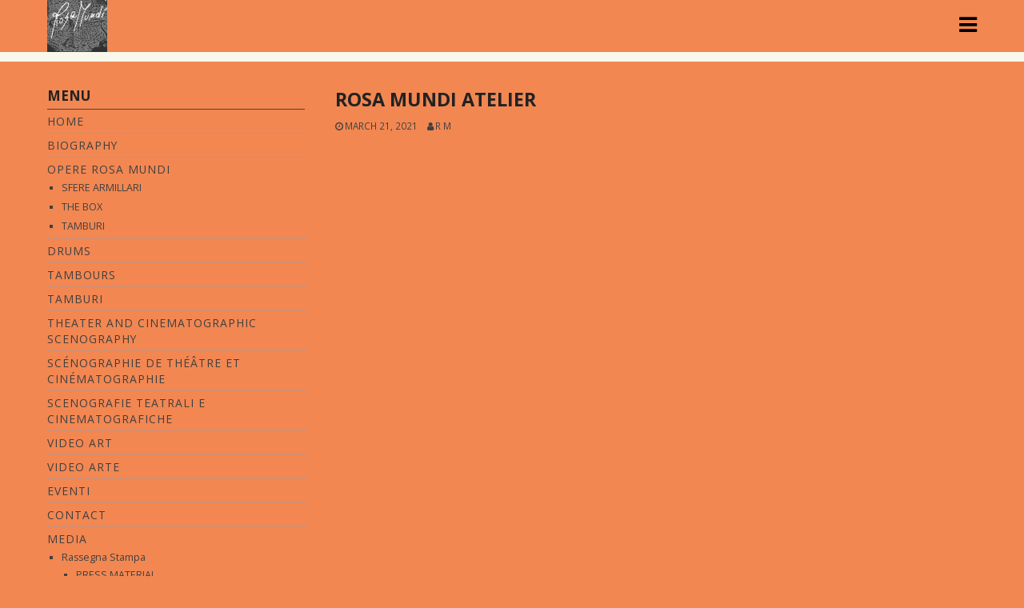

--- FILE ---
content_type: text/html; charset=UTF-8
request_url: http://www.rosamundivisualart.com/en/2021/03/21/rosa-mundi-atelier/
body_size: 8320
content:
<!DOCTYPE html>
<html lang="en-GB">
<head>
<meta charset="UTF-8">
<meta name="viewport" content="width=device-width, initial-scale=1">
<link rel="profile" href="http://gmpg.org/xfn/11">
<link rel="pingback" href="http://www.rosamundivisualart.com/xmlrpc.php">

<title>ROSA MUNDI ATELIER &#8211; Rosa Mundi</title>
<meta name='robots' content='max-image-preview:large' />
<link rel="alternate" href="http://www.rosamundivisualart.com/en/2021/03/21/rosa-mundi-atelier/" hreflang="en" />
<link rel="alternate" href="http://www.rosamundivisualart.com/it/2021/03/21/rosa-mundi-atelier-2/" hreflang="it" />
<link rel="alternate" href="http://www.rosamundivisualart.com/fr/2021/03/21/rosa-mundi-atelier-3/" hreflang="fr" />
<link rel='dns-prefetch' href='//fonts.googleapis.com' />
<link rel='dns-prefetch' href='//s.w.org' />
<link rel="alternate" type="application/rss+xml" title="Rosa Mundi &raquo; Feed" href="http://www.rosamundivisualart.com/en/feed/" />
<link rel="alternate" type="application/rss+xml" title="Rosa Mundi &raquo; Comments Feed" href="http://www.rosamundivisualart.com/en/comments/feed/" />
<link rel="alternate" type="application/rss+xml" title="Rosa Mundi &raquo; ROSA MUNDI ATELIER Comments Feed" href="http://www.rosamundivisualart.com/en/2021/03/21/rosa-mundi-atelier/feed/" />
		<script type="text/javascript">
			window._wpemojiSettings = {"baseUrl":"https:\/\/s.w.org\/images\/core\/emoji\/13.0.1\/72x72\/","ext":".png","svgUrl":"https:\/\/s.w.org\/images\/core\/emoji\/13.0.1\/svg\/","svgExt":".svg","source":{"concatemoji":"http:\/\/www.rosamundivisualart.com\/wp-includes\/js\/wp-emoji-release.min.js?ver=5.7.14"}};
			!function(e,a,t){var n,r,o,i=a.createElement("canvas"),p=i.getContext&&i.getContext("2d");function s(e,t){var a=String.fromCharCode;p.clearRect(0,0,i.width,i.height),p.fillText(a.apply(this,e),0,0);e=i.toDataURL();return p.clearRect(0,0,i.width,i.height),p.fillText(a.apply(this,t),0,0),e===i.toDataURL()}function c(e){var t=a.createElement("script");t.src=e,t.defer=t.type="text/javascript",a.getElementsByTagName("head")[0].appendChild(t)}for(o=Array("flag","emoji"),t.supports={everything:!0,everythingExceptFlag:!0},r=0;r<o.length;r++)t.supports[o[r]]=function(e){if(!p||!p.fillText)return!1;switch(p.textBaseline="top",p.font="600 32px Arial",e){case"flag":return s([127987,65039,8205,9895,65039],[127987,65039,8203,9895,65039])?!1:!s([55356,56826,55356,56819],[55356,56826,8203,55356,56819])&&!s([55356,57332,56128,56423,56128,56418,56128,56421,56128,56430,56128,56423,56128,56447],[55356,57332,8203,56128,56423,8203,56128,56418,8203,56128,56421,8203,56128,56430,8203,56128,56423,8203,56128,56447]);case"emoji":return!s([55357,56424,8205,55356,57212],[55357,56424,8203,55356,57212])}return!1}(o[r]),t.supports.everything=t.supports.everything&&t.supports[o[r]],"flag"!==o[r]&&(t.supports.everythingExceptFlag=t.supports.everythingExceptFlag&&t.supports[o[r]]);t.supports.everythingExceptFlag=t.supports.everythingExceptFlag&&!t.supports.flag,t.DOMReady=!1,t.readyCallback=function(){t.DOMReady=!0},t.supports.everything||(n=function(){t.readyCallback()},a.addEventListener?(a.addEventListener("DOMContentLoaded",n,!1),e.addEventListener("load",n,!1)):(e.attachEvent("onload",n),a.attachEvent("onreadystatechange",function(){"complete"===a.readyState&&t.readyCallback()})),(n=t.source||{}).concatemoji?c(n.concatemoji):n.wpemoji&&n.twemoji&&(c(n.twemoji),c(n.wpemoji)))}(window,document,window._wpemojiSettings);
		</script>
		<style type="text/css">
img.wp-smiley,
img.emoji {
	display: inline !important;
	border: none !important;
	box-shadow: none !important;
	height: 1em !important;
	width: 1em !important;
	margin: 0 .07em !important;
	vertical-align: -0.1em !important;
	background: none !important;
	padding: 0 !important;
}
</style>
	<link rel='stylesheet' id='wp-block-library-css'  href='http://www.rosamundivisualart.com/wp-includes/css/dist/block-library/style.min.css?ver=5.7.14' type='text/css' media='all' />
<link rel='stylesheet' id='googlefonts2-css'  href='//fonts.googleapis.com/css?family=Open+Sans%3A400%2C400italic%2C700%2C700italic&#038;ver=5.7.14' type='text/css' media='all' />
<link rel='stylesheet' id='googlefonts4-css'  href='//fonts.googleapis.com/css?family=Lato%3A100%2C300%2C400%2C400italic%2C700%2C700italic&#038;ver=5.7.14' type='text/css' media='all' />
<link rel='stylesheet' id='coral-parallax-style-css'  href='http://www.rosamundivisualart.com/wp-content/themes/coral-parallax/style.css?ver=5.7.14' type='text/css' media='all' />
<style id='coral-parallax-style-inline-css' type='text/css'>
body, button, input, select, textarea {	font-family: 'Open Sans', sans-serif;}
		h1, h2, h3, h4, h5, h6 { font-family: 'Open Sans', sans-serif;}
		h1.site-title, h3.site-title { font-family: 'Open Sans', sans-serif;}
		h2.site-description, h4.site-description { font-family: 'Open Sans', sans-serif;}
		h2.fullpageheader { font-family: Lato, sans-serif;}
		h3.fullpageheader { font-family: Lato, sans-serif;}
		.sm-clean a, .sm-clean a:hover, .sm-clean a:focus, .sm-clean a:active, .sm-clean ul a, .sm-clean ul a:hover, .sm-clean ul a:focus, .sm-clean ul a:active { font-family: 'Open Sans', sans-serif;}
		
		body, button, input, select, textarea {	font-size: 15px;}
		h1.site-title, h3.site-title {
			margin-top: 15px; 
			font-size: 20px; 
		}
		h1.site-title a,
		h1.site-title a:visited,
		h1.site-title a:hover,
		h1.site-title a:active,
		h1.site-title a:focus,
		h3.site-title a,
		h3.site-title a:visited,
		h3.site-title a:hover,
		h3.site-title a:active,
		h3.site-title a:focus {
			color: #000000 !important;
		}
		
		h2.site-description, h4.site-description {
			margin-top: 0px;
			font-size: 15px;
			color: #000000;
		}
		.custom-logo {max-height: 65px;}
		#navwrap {min-height: 65px;}
	
			h2.fullpageheader {font-size: 50px; letter-spacing: 4px;}
			@media screen and (max-width: 768px) {h2.fullpageheader {font-size: 40px;}}
		
			h3.fullpageheader {font-size: 20px; letter-spacing: 8px;}
			@media screen and (max-width: 768px) {h3.fullpageheader {font-size: 20px;}}
		#headerwrap {
					display: none;
				}#upperwrap {
					display: none;
				}
</style>
<script type='text/javascript' src='http://www.rosamundivisualart.com/wp-includes/js/jquery/jquery.min.js?ver=3.5.1' id='jquery-core-js'></script>
<script type='text/javascript' src='http://www.rosamundivisualart.com/wp-includes/js/jquery/jquery-migrate.min.js?ver=3.3.2' id='jquery-migrate-js'></script>
<link rel="https://api.w.org/" href="http://www.rosamundivisualart.com/wp-json/" /><link rel="alternate" type="application/json" href="http://www.rosamundivisualart.com/wp-json/wp/v2/posts/1193" /><link rel="EditURI" type="application/rsd+xml" title="RSD" href="http://www.rosamundivisualart.com/xmlrpc.php?rsd" />
<link rel="wlwmanifest" type="application/wlwmanifest+xml" href="http://www.rosamundivisualart.com/wp-includes/wlwmanifest.xml" /> 
<meta name="generator" content="WordPress 5.7.14" />
<link rel="canonical" href="http://www.rosamundivisualart.com/en/2021/03/21/rosa-mundi-atelier/" />
<link rel='shortlink' href='http://www.rosamundivisualart.com/?p=1193' />
<link rel="alternate" type="application/json+oembed" href="http://www.rosamundivisualart.com/wp-json/oembed/1.0/embed?url=http%3A%2F%2Fwww.rosamundivisualart.com%2Fen%2F2021%2F03%2F21%2Frosa-mundi-atelier%2F" />
<link rel="alternate" type="text/xml+oembed" href="http://www.rosamundivisualart.com/wp-json/oembed/1.0/embed?url=http%3A%2F%2Fwww.rosamundivisualart.com%2Fen%2F2021%2F03%2F21%2Frosa-mundi-atelier%2F&#038;format=xml" />
		<style type="text/css">
		#headerwrap {
			display: none;
		}
		</style>
		<style type="text/css" id="custom-background-css">
body.custom-background { background-color: #f28752; }
</style>
	</head>

<body class="post-template-default single single-post postid-1193 single-format-standard custom-background wp-custom-logo wp-embed-responsive group-blog">
<div id="page" class="hfeed site">
	<a class="skip-link screen-reader-text" href="#content">Skip to content</a>

	

  
  <div id="navwrap">
	<div id="navcontainer" class="grid-container">
		<nav id="site-navigation" class="main-navigation grid-parent egrid grid-100 tablet-grid-100 mobile-grid-100" role="navigation">
		<div class="site-branding egrid  grid-80 tablet-grid-80 mobile-grid-80">
							<a href="http://www.rosamundivisualart.com/en/" class="custom-logo-link" rel="home"><img width="1134" height="983" src="http://www.rosamundivisualart.com/wp-content/uploads/2023/10/Rosa-Mundi-LOGO-.jpg" class="custom-logo" alt="Rosa Mundi" srcset="http://www.rosamundivisualart.com/wp-content/uploads/2023/10/Rosa-Mundi-LOGO-.jpg 1134w, http://www.rosamundivisualart.com/wp-content/uploads/2023/10/Rosa-Mundi-LOGO--300x260.jpg 300w, http://www.rosamundivisualart.com/wp-content/uploads/2023/10/Rosa-Mundi-LOGO--1024x888.jpg 1024w, http://www.rosamundivisualart.com/wp-content/uploads/2023/10/Rosa-Mundi-LOGO--768x666.jpg 768w, http://www.rosamundivisualart.com/wp-content/uploads/2023/10/Rosa-Mundi-LOGO--210x182.jpg 210w" sizes="(max-width: 980px) 100vw, 980px" /></a>				
		</div><!-- .site-branding -->
			<div id="button-container" class=" grid-20 tablet-grid-20 mobile-grid-20">
				<a id="menu-button" class="fa fa-bars alignright collapsed" href="#sidr"></a>
			</div>
			<div id="sidr" class="egrid grid-20 tablet-grid-100 mobile-grid-100 mynavi"><ul id="main-menu" class="sm sm-clean collapsed"><li id="menu-item-20" class="menu-item menu-item-type-custom menu-item-object-custom menu-item-20"><a href="http://www.rosamundivisualart.com/">Home</a></li>
<li id="menu-item-21" class="menu-item menu-item-type-post_type menu-item-object-page menu-item-21"><a href="http://www.rosamundivisualart.com/it/about/">Biography</a></li>
<li id="menu-item-694" class="menu-item menu-item-type-post_type menu-item-object-page menu-item-has-children menu-item-694"><a href="http://www.rosamundivisualart.com/it/opere/">Opere Rosa Mundi</a>
<ul class="sub-menu">
	<li id="menu-item-827" class="menu-item menu-item-type-post_type menu-item-object-page menu-item-827"><a href="http://www.rosamundivisualart.com/it/sfere-armillari-2/">SFERE ARMILLARI</a></li>
	<li id="menu-item-833" class="menu-item menu-item-type-post_type menu-item-object-page menu-item-833"><a href="http://www.rosamundivisualart.com/en/the-box/">THE BOX</a></li>
	<li id="menu-item-1257" class="menu-item menu-item-type-post_type menu-item-object-page menu-item-1257"><a href="http://www.rosamundivisualart.com/it/tamburi-2/">TAMBURI</a></li>
</ul>
</li>
<li id="menu-item-1258" class="menu-item menu-item-type-post_type menu-item-object-page menu-item-1258"><a href="http://www.rosamundivisualart.com/en/drums/">DRUMS</a></li>
<li id="menu-item-1256" class="menu-item menu-item-type-post_type menu-item-object-page menu-item-1256"><a href="http://www.rosamundivisualart.com/fr/tambours/">TAMBOURS</a></li>
<li id="menu-item-1259" class="menu-item menu-item-type-post_type menu-item-object-page menu-item-1259"><a href="http://www.rosamundivisualart.com/it/tamburi-2/">TAMBURI</a></li>
<li id="menu-item-1290" class="menu-item menu-item-type-post_type menu-item-object-page menu-item-1290"><a href="http://www.rosamundivisualart.com/en/scenografie-teatrali-e-cinematografiche/">THEATER AND CINEMATOGRAPHIC SCENOGRAPHY</a></li>
<li id="menu-item-1268" class="menu-item menu-item-type-post_type menu-item-object-page menu-item-1268"><a href="http://www.rosamundivisualart.com/fr/scenographie-de-theatre-et-cinematographie/">SCÉNOGRAPHIE DE THÉÂTRE ET CINÉMATOGRAPHIE</a></li>
<li id="menu-item-1289" class="menu-item menu-item-type-post_type menu-item-object-page menu-item-1289"><a href="http://www.rosamundivisualart.com/it/scenografie-teatrali-e-cinematografiche-2/">SCENOGRAFIE TEATRALI E CINEMATOGRAFICHE</a></li>
<li id="menu-item-1291" class="menu-item menu-item-type-post_type menu-item-object-page menu-item-1291"><a href="http://www.rosamundivisualart.com/en/video-arte-2/">Video Art</a></li>
<li id="menu-item-1269" class="menu-item menu-item-type-post_type menu-item-object-page menu-item-1269"><a href="http://www.rosamundivisualart.com/en/video-art/">VIDEO ARTE</a></li>
<li id="menu-item-638" class="menu-item menu-item-type-taxonomy menu-item-object-category menu-item-638"><a href="http://www.rosamundivisualart.com/it/category/eventi/">Eventi</a></li>
<li id="menu-item-23" class="menu-item menu-item-type-post_type menu-item-object-page menu-item-23"><a href="http://www.rosamundivisualart.com/en/contact/">Contact</a></li>
<li id="menu-item-639" class="menu-item menu-item-type-taxonomy menu-item-object-category menu-item-has-children menu-item-639"><a href="http://www.rosamundivisualart.com/it/category/media/">Media</a>
<ul class="sub-menu">
	<li id="menu-item-1270" class="menu-item menu-item-type-post_type menu-item-object-page menu-item-has-children menu-item-1270"><a href="http://www.rosamundivisualart.com/en/rassegna-stampa/">Rassegna Stampa</a>
	<ul class="sub-menu">
		<li id="menu-item-1286" class="menu-item menu-item-type-post_type menu-item-object-page menu-item-1286"><a href="http://www.rosamundivisualart.com/en/media-2/">PRESS MATERIAL</a></li>
		<li id="menu-item-1283" class="menu-item menu-item-type-post_type menu-item-object-page menu-item-1283"><a href="http://www.rosamundivisualart.com/it/materiale-stampa/">Materiale Stampa</a></li>
	</ul>
</li>
</ul>
</li>
<li id="menu-item-1293" class="menu-item menu-item-type-post_type menu-item-object-page menu-item-1293"><a href="http://www.rosamundivisualart.com/fr/materiel-de-presse/">MATÉRIEL DE PRESSE</a></li>
<li id="menu-item-1296" class="menu-item menu-item-type-post_type menu-item-object-page menu-item-1296"><a href="http://www.rosamundivisualart.com/en/media/">MEDIA</a></li>
<li id="menu-item-1304" class="menu-item menu-item-type-post_type menu-item-object-page menu-item-1304"><a href="http://www.rosamundivisualart.com/fr/media-4/">MEDIA</a></li>
<li id="menu-item-1305" class="menu-item menu-item-type-post_type menu-item-object-page menu-item-1305"><a href="http://www.rosamundivisualart.com/it/media-3/">MEDIA</a></li>
</ul></div>			
		</nav><!-- #site-navigation -->
	</div><!-- #navcontainer -->

  </div><!-- #headerwrap or #navwrap -->
  <div id="navsep">
  </div>
  <div id="upperwrap">
	<div id="upper" class="grid-container">
		

		<div id="upper-widgets" class="grid-parent grid-100 tablet-grid-100 mobile-grid-100">
						<div class=" grid-33 tablet-grid-33 mobile-grid-100" id="upper-widget-1">
				<aside id="pages-4" class="widget widget_pages"><h4 class="widget-title">Pagine</h4>
			<ul>
				<li class="page_item page-item-11"><a href="http://www.rosamundivisualart.com/en/a-homepage-section/">A homepage section</a></li>
<li class="page_item page-item-35"><a href="http://www.rosamundivisualart.com/en/about-2/">About</a></li>
<li class="page_item page-item-740"><a href="http://www.rosamundivisualart.com/en/sfere-armillari/">ARMILLARY SPHERE</a></li>
<li class="page_item page-item-10 current_page_parent"><a href="http://www.rosamundivisualart.com/en/blog/">Blog</a></li>
<li class="page_item page-item-9"><a href="http://www.rosamundivisualart.com/en/contact/">Contact</a></li>
<li class="page_item page-item-829"><a href="http://www.rosamundivisualart.com/en/tamburi/">DRUMPS</a></li>
<li class="page_item page-item-1055"><a href="http://www.rosamundivisualart.com/en/drums/">DRUMS</a></li>
<li class="page_item page-item-7"><a href="http://www.rosamundivisualart.com/en/home/">Home</a></li>
<li class="page_item page-item-813"><a href="http://www.rosamundivisualart.com/en/media/">MEDIA</a></li>
<li class="page_item page-item-1273"><a href="http://www.rosamundivisualart.com/en/media-2/">PRESS MATERIAL</a></li>
<li class="page_item page-item-499"><a href="http://www.rosamundivisualart.com/en/privacy-policy/">Privacy Policy</a></li>
<li class="page_item page-item-1240"><a href="http://www.rosamundivisualart.com/en/rassegna-stampa/">Rassegna Stampa</a></li>
<li class="page_item page-item-681"><a href="http://www.rosamundivisualart.com/en/rosa-mundi-art-works-2/">Rosa Mundi Art Works</a></li>
<li class="page_item page-item-254"><a href="http://www.rosamundivisualart.com/en/254-2/">Rosa Mundi Art Works</a></li>
<li class="page_item page-item-274"><a href="http://www.rosamundivisualart.com/en/rosa-mundi-photos-installations/">Rosa Mundi Photos Installations</a></li>
<li class="page_item page-item-831"><a href="http://www.rosamundivisualart.com/en/the-box/">THE BOX</a></li>
<li class="page_item page-item-243"><a href="http://www.rosamundivisualart.com/en/243-2/">The time of the game | the game of the time</a></li>
<li class="page_item page-item-1114"><a href="http://www.rosamundivisualart.com/en/scenografie-teatrali-e-cinematografiche/">THEATER AND CINEMATOGRAPHIC SCENOGRAPHY</a></li>
<li class="page_item page-item-1110"><a href="http://www.rosamundivisualart.com/en/video-arte-2/">Video Art</a></li>
<li class="page_item page-item-1136"><a href="http://www.rosamundivisualart.com/en/video-art/">VIDEO ARTE</a></li>
<li class="page_item page-item-265"><a href="http://www.rosamundivisualart.com/en/video-artistic-performances-rosa-mundi-work/">Video Artistic Performances Rosa Mundi Work</a></li>
			</ul>

			</aside>			</div>
									<div class=" grid-33 tablet-grid-33 mobile-grid-100" id="upper-widget-2">
				<aside id="search-7" class="widget widget_search"><div class="search-container">
<form role="search" method="get" class="search-form" action="http://www.rosamundivisualart.com/en/">
	<fieldset>
		<input type="search" class="search-field" placeholder="Search..." value="" name="s" title="Search for:" />
		<input type="submit" class="search-submit" value="" />
	</fieldset>
</form>
</div></aside><aside id="polylang-5" class="widget widget_polylang"><ul>
	<li class="lang-item lang-item-7 lang-item-it lang-item-first"><a lang="it-IT" hreflang="it-IT" href="http://www.rosamundivisualart.com/it/2021/03/21/rosa-mundi-atelier-2/"><img src="[data-uri]" alt="Italiano" width="16" height="11" style="width: 16px; height: 11px;" /><span style="margin-left:0.3em;">Italiano</span></a></li>
	<li class="lang-item lang-item-13 lang-item-fr"><a lang="fr-FR" hreflang="fr-FR" href="http://www.rosamundivisualart.com/fr/2021/03/21/rosa-mundi-atelier-3/"><img src="[data-uri]" alt="Français" width="16" height="11" style="width: 16px; height: 11px;" /><span style="margin-left:0.3em;">Français</span></a></li>
</ul>
</aside>			</div>
												<div class=" grid-33 tablet-grid-33 mobile-grid-100" id="upper-widget-4">
				
		<aside id="recent-posts-6" class="widget widget_recent_entries">
		<h4 class="widget-title">Novita&#8217;</h4>
		<ul>
											<li>
					<a href="http://www.rosamundivisualart.com/en/2024/05/06/1597/">(no title)</a>
											<span class="post-date">May 6, 2024</span>
									</li>
											<li>
					<a href="http://www.rosamundivisualart.com/en/2023/11/09/rosa-mundi-award-for-finalist-biennale-arte-di-cipro-larnaca-2023/">Rosa Mundi Award for Finalist Biennale Arte di Cipro | Larnaca 2023</a>
											<span class="post-date">November 9, 2023</span>
									</li>
											<li>
					<a href="http://www.rosamundivisualart.com/en/2022/04/23/3333-after-christ-59-biennale-arte-venezia-pavilion-of-the-republic-of-san-marino/">3333 after Christ 59° Biennale Arte Venezia | Pavilion of the Republic of San Marino</a>
											<span class="post-date">April 23, 2022</span>
									</li>
					</ul>

		</aside>			</div>
					</div>
		</div><!-- #upper -->
  </div><!-- #upperwrap -->
  
  <div id="contentwrap">	
	<div id="content" class="site-content grid-container">
<!-- breadcrumbs from Yoast or NavXT plugins -->
		
	<div id="primary" class="content-area egrid  grid-70 tablet-grid-70 mobile-grid-100 push-30 tablet-push-30">
		<main id="main" class="site-main" role="main">

		
			
<article id="post-1193" class="post-1193 post type-post status-publish format-standard hentry category-uncategorized">
	<header class="entry-header">
		<h1 class="entry-title">ROSA MUNDI ATELIER</h1>
		<div class="entry-meta">
			<span class="posted-on"><a href="http://www.rosamundivisualart.com/en/2021/03/21/rosa-mundi-atelier/" rel="bookmark"><time class="entry-date published" datetime="2021-03-21T16:59:18+00:00">March 21, 2021</time><time class="updated" datetime="2021-03-21T16:59:25+00:00">March 21, 2021</time></a></span><span class="byline"> <span class="author vcard"><a class="url fn n" href="http://www.rosamundivisualart.com/en/author/rosa/">R M</a></span></span>		</div><!-- .entry-meta -->
	</header><!-- .entry-header -->

	<div class="entry-content">
		
		<p><iframe loading="lazy" title="Atelier di Rosa Mundi al CastelloMorsasco" width="980" height="551" src="https://www.youtube.com/embed/8A5sY8P1g7o?feature=oembed" frameborder="0" allow="accelerometer; autoplay; clipboard-write; encrypted-media; gyroscope; picture-in-picture" allowfullscreen></iframe></p>
			</div><!-- .entry-content -->

	<footer class="entry-footer">
		<span class="update">Updated: <a href="http://www.rosamundivisualart.com/en/2021/03/21/rosa-mundi-atelier/" rel="bookmark"><time class="published updated" datetime="2021-03-21T16:59:25+00:00">March 21, 2021</time></a></span><br>	</footer><!-- .entry-footer -->
</article><!-- #post-## -->
						
	<nav class="navigation post-navigation" role="navigation" aria-label="Post navigation">
		<h2 class="screen-reader-text">Post navigation</h2>
		<div class="nav-links"><div class="nav-previous"><a href="http://www.rosamundivisualart.com/en/2020/05/11/virtual-mapping-amid-animals-morph-empathic-physiognomy-virtual-mappatura-morfoempatica-fisiognomica-transanimale/" rel="prev">Previous post</a></div><div class="nav-next"><a href="http://www.rosamundivisualart.com/en/2021/03/21/the-game-of-time-in-viaggio-con-ulisse/" rel="next">Next post</a></div></div>
	</nav>
			
<div id="comments" class="comments-area">

	
	
	
		<div id="respond" class="comment-respond">
		<h3 id="reply-title" class="comment-reply-title">Leave a Reply <small><a rel="nofollow" id="cancel-comment-reply-link" href="/en/2021/03/21/rosa-mundi-atelier/#respond" style="display:none;">Cancel reply</a></small></h3><form action="http://www.rosamundivisualart.com/wp-comments-post.php" method="post" id="commentform" class="comment-form" novalidate><p class="comment-notes"><span id="email-notes">Your email address will not be published.</span> Required fields are marked <span class="required">*</span></p><p class="comment-form-comment"><label for="comment">Comment</label> <textarea id="comment" name="comment" cols="45" rows="8" maxlength="65525" required="required"></textarea></p><p class="comment-form-author"><label for="author">Name <span class="required">*</span></label> <input id="author" name="author" type="text" value="" size="30" maxlength="245" required='required' /></p>
<p class="comment-form-email"><label for="email">Email <span class="required">*</span></label> <input id="email" name="email" type="email" value="" size="30" maxlength="100" aria-describedby="email-notes" required='required' /></p>
<p class="comment-form-url"><label for="url">Website</label> <input id="url" name="url" type="url" value="" size="30" maxlength="200" /></p>
<p class="comment-form-cookies-consent"><input id="wp-comment-cookies-consent" name="wp-comment-cookies-consent" type="checkbox" value="yes" /> <label for="wp-comment-cookies-consent">Save my name, email, and website in this browser for the next time I comment.</label></p>
<p class="form-submit"><input name="submit" type="submit" id="submit" class="submit" value="Post Comment" /> <input type='hidden' name='comment_post_ID' value='1193' id='comment_post_ID' />
<input type='hidden' name='comment_parent' id='comment_parent' value='0' />
</p><p style="display: none;"><input type="hidden" id="akismet_comment_nonce" name="akismet_comment_nonce" value="65bba5147a" /></p><input type="hidden" id="ak_js" name="ak_js" value="210"/><textarea name="ak_hp_textarea" cols="45" rows="8" maxlength="100" style="display: none !important;"></textarea></form>	</div><!-- #respond -->
	
</div><!-- #comments -->

		
		</main><!-- #main -->
	</div><!-- #primary -->


<div id="secondary" class="widget-area egrid  grid-30 tablet-grid-30 mobile-grid-100 pull-70 tablet-pull-70" role="complementary">
<aside id="nav_menu-7" class="widget widget_nav_menu"><h4 class="widget-title">Menu</h4><div class="menu-top-menu-container"><ul id="menu-top-menu" class="menu"><li class="menu-item menu-item-type-custom menu-item-object-custom menu-item-20"><a href="http://www.rosamundivisualart.com/">Home</a></li>
<li class="menu-item menu-item-type-post_type menu-item-object-page menu-item-21"><a href="http://www.rosamundivisualart.com/it/about/">Biography</a></li>
<li class="menu-item menu-item-type-post_type menu-item-object-page menu-item-has-children menu-item-694"><a href="http://www.rosamundivisualart.com/it/opere/">Opere Rosa Mundi</a>
<ul class="sub-menu">
	<li class="menu-item menu-item-type-post_type menu-item-object-page menu-item-827"><a href="http://www.rosamundivisualart.com/it/sfere-armillari-2/">SFERE ARMILLARI</a></li>
	<li class="menu-item menu-item-type-post_type menu-item-object-page menu-item-833"><a href="http://www.rosamundivisualart.com/en/the-box/">THE BOX</a></li>
	<li class="menu-item menu-item-type-post_type menu-item-object-page menu-item-1257"><a href="http://www.rosamundivisualart.com/it/tamburi-2/">TAMBURI</a></li>
</ul>
</li>
<li class="menu-item menu-item-type-post_type menu-item-object-page menu-item-1258"><a href="http://www.rosamundivisualart.com/en/drums/">DRUMS</a></li>
<li class="menu-item menu-item-type-post_type menu-item-object-page menu-item-1256"><a href="http://www.rosamundivisualart.com/fr/tambours/">TAMBOURS</a></li>
<li class="menu-item menu-item-type-post_type menu-item-object-page menu-item-1259"><a href="http://www.rosamundivisualart.com/it/tamburi-2/">TAMBURI</a></li>
<li class="menu-item menu-item-type-post_type menu-item-object-page menu-item-1290"><a href="http://www.rosamundivisualart.com/en/scenografie-teatrali-e-cinematografiche/">THEATER AND CINEMATOGRAPHIC SCENOGRAPHY</a></li>
<li class="menu-item menu-item-type-post_type menu-item-object-page menu-item-1268"><a href="http://www.rosamundivisualart.com/fr/scenographie-de-theatre-et-cinematographie/">SCÉNOGRAPHIE DE THÉÂTRE ET CINÉMATOGRAPHIE</a></li>
<li class="menu-item menu-item-type-post_type menu-item-object-page menu-item-1289"><a href="http://www.rosamundivisualart.com/it/scenografie-teatrali-e-cinematografiche-2/">SCENOGRAFIE TEATRALI E CINEMATOGRAFICHE</a></li>
<li class="menu-item menu-item-type-post_type menu-item-object-page menu-item-1291"><a href="http://www.rosamundivisualart.com/en/video-arte-2/">Video Art</a></li>
<li class="menu-item menu-item-type-post_type menu-item-object-page menu-item-1269"><a href="http://www.rosamundivisualart.com/en/video-art/">VIDEO ARTE</a></li>
<li class="menu-item menu-item-type-taxonomy menu-item-object-category menu-item-638"><a href="http://www.rosamundivisualart.com/it/category/eventi/">Eventi</a></li>
<li class="menu-item menu-item-type-post_type menu-item-object-page menu-item-23"><a href="http://www.rosamundivisualart.com/en/contact/">Contact</a></li>
<li class="menu-item menu-item-type-taxonomy menu-item-object-category menu-item-has-children menu-item-639"><a href="http://www.rosamundivisualart.com/it/category/media/">Media</a>
<ul class="sub-menu">
	<li class="menu-item menu-item-type-post_type menu-item-object-page menu-item-has-children menu-item-1270"><a href="http://www.rosamundivisualart.com/en/rassegna-stampa/">Rassegna Stampa</a>
	<ul class="sub-menu">
		<li class="menu-item menu-item-type-post_type menu-item-object-page menu-item-1286"><a href="http://www.rosamundivisualart.com/en/media-2/">PRESS MATERIAL</a></li>
		<li class="menu-item menu-item-type-post_type menu-item-object-page menu-item-1283"><a href="http://www.rosamundivisualart.com/it/materiale-stampa/">Materiale Stampa</a></li>
	</ul>
</li>
</ul>
</li>
<li class="menu-item menu-item-type-post_type menu-item-object-page menu-item-1293"><a href="http://www.rosamundivisualart.com/fr/materiel-de-presse/">MATÉRIEL DE PRESSE</a></li>
<li class="menu-item menu-item-type-post_type menu-item-object-page menu-item-1296"><a href="http://www.rosamundivisualart.com/en/media/">MEDIA</a></li>
<li class="menu-item menu-item-type-post_type menu-item-object-page menu-item-1304"><a href="http://www.rosamundivisualart.com/fr/media-4/">MEDIA</a></li>
<li class="menu-item menu-item-type-post_type menu-item-object-page menu-item-1305"><a href="http://www.rosamundivisualart.com/it/media-3/">MEDIA</a></li>
</ul></div></aside></div><!-- #secondary -->

	</div><!-- #content -->
  </div><!-- #contentwrap -->
  <div id="footerwrap">
	<footer id="colophon" class="site-footer grid-container" role="contentinfo">
		<div class="egrid  grid-50 tablet-grid-50 mobile-grid-100" id="footer-widget-copyright">
					</div>
		<div id="social1" class="egrid  grid-50 tablet-grid-50 mobile-grid-100">
								<nav class="social-navigation alignright" role="navigation" aria-label="Footer Social Links Menu">
						<div class="menu-social-links-menu-container"><ul id="menu-social-links-menu" class="social-links-menu"><li id="menu-item-24" class="menu-item menu-item-type-custom menu-item-object-custom menu-item-24"><a href="https://www.facebook.com/rosa.mundi.334"><span class="screen-reader-text">Facebook</span><i class="fa fa-facebook"></i></a></li>
<li id="menu-item-26" class="menu-item menu-item-type-custom menu-item-object-custom menu-item-26"><a href="https://www.instagram.com/rosamundi360/"><span class="screen-reader-text">Instagram</span><i class="fa fa-instagram"></i></a></li>
<li id="menu-item-27" class="menu-item menu-item-type-custom menu-item-object-custom menu-item-27"><a href="mailto:rosa@rosamundivisualart.com"><span class="screen-reader-text">Email</span><i class="fa fa-envelope-o"></i></a></li>
</ul></div>					</nav><!-- .social-navigation -->
						<a id="designer" class="alignright" href="https://www.coralthemes.com/product/coral-parallax-wordpress-theme/">Free parallax wordpress theme</a>
		</div>
	</footer><!-- #colophon -->
  </div><!-- #footerwrap -->	
</div><!-- #page -->

<script type='text/javascript' src='http://www.rosamundivisualart.com/wp-content/themes/coral-parallax/js/jquery.smartmenus.min.js?ver=0.9.7' id='smartmenus-js'></script>
<script type='text/javascript' src='http://www.rosamundivisualart.com/wp-content/themes/coral-parallax/js/jquery.sidr.min.js?ver=20160805' id='sidr-js'></script>
<script type='text/javascript' src='http://www.rosamundivisualart.com/wp-content/themes/coral-parallax/js/skip-link-focus-fix.js?ver=20130115' id='skip-link-focus-fix-js'></script>
<script type='text/javascript' id='scrollflow-js-extra'>
/* <![CDATA[ */
var paramsForPara = {"duration":"500"};
/* ]]> */
</script>
<script type='text/javascript' src='http://www.rosamundivisualart.com/wp-content/themes/coral-parallax/js/eskju.jquery.scrollflow.js?ver=20160805' id='scrollflow-js'></script>
<script type='text/javascript' id='coral-parallax-script-js-extra'>
/* <![CDATA[ */
var paramsForJs = {"titlefontsize":"20","taglinefontsize":"15","isheader":"0"};
/* ]]> */
</script>
<script type='text/javascript' src='http://www.rosamundivisualart.com/wp-content/themes/coral-parallax/js/functions.js?ver=20160427' id='coral-parallax-script-js'></script>
<script type='text/javascript' src='http://www.rosamundivisualart.com/wp-includes/js/comment-reply.min.js?ver=5.7.14' id='comment-reply-js'></script>
<script type='text/javascript' src='http://www.rosamundivisualart.com/wp-includes/js/wp-embed.min.js?ver=5.7.14' id='wp-embed-js'></script>
<script async="async" type='text/javascript' src='http://www.rosamundivisualart.com/wp-content/plugins/akismet/_inc/form.js?ver=4.1.9' id='akismet-form-js'></script>

</body>
</html>
